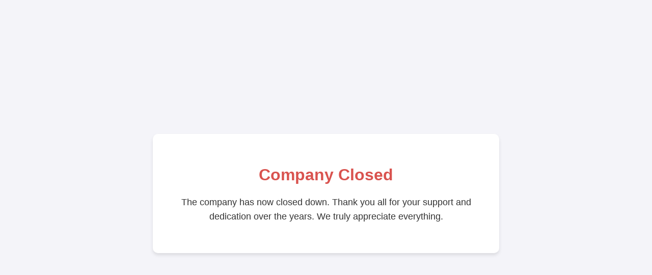

--- FILE ---
content_type: text/html
request_url: https://inf4mation.com/
body_size: 65
content:
<!DOCTYPE html>
<html lang="en">
<head>
    <meta charset="UTF-8">
    <meta name="viewport" content="width=device-width, initial-scale=1.0">
    <title>Company Closure</title>
    <style>
        body {
            font-family: Arial, sans-serif;
            background-color: #f4f4f9;
            color: #333;
            text-align: center;
            padding: 20px;
            margin: 0;
            display: flex;
            justify-content: center;
            align-items: center;
            height: 100vh;
        }
        .container {
            max-width: 600px;
            background: #fff;
            padding: 40px;
            border-radius: 10px;
            box-shadow: 0 4px 6px rgba(0, 0, 0, 0.1);
        }
        h1 {
            color: #d9534f;
        }
        p {
            font-size: 18px;
            line-height: 1.6;
        }
    </style>
</head>
<body>
    <div class="container">
        <h1>Company Closed</h1>
        <p>The company has now closed down. Thank you all for your support and dedication over the years. We truly appreciate everything.</p>
    </div>
</body>
</html>
